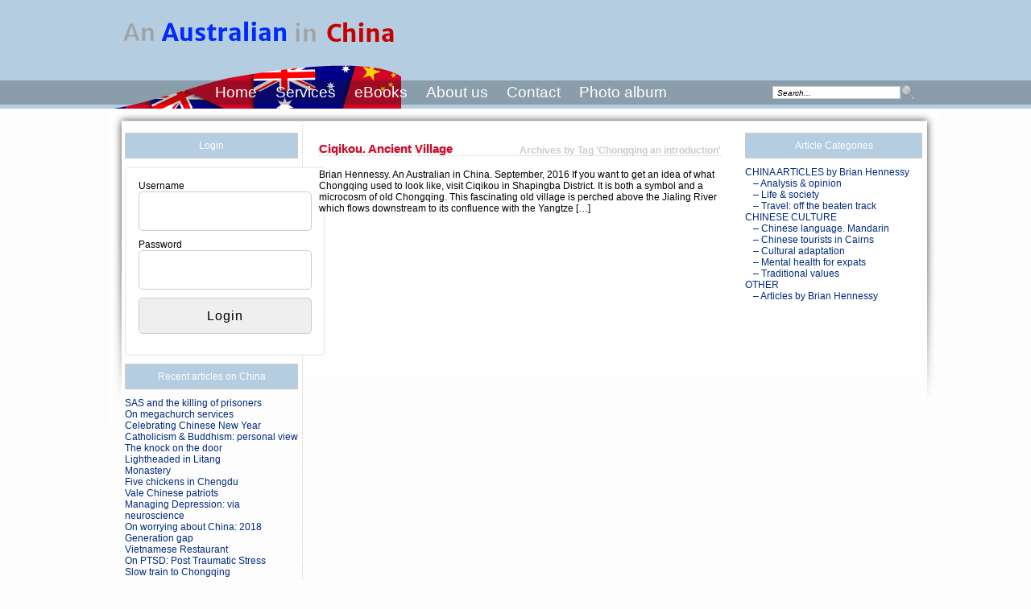

--- FILE ---
content_type: text/html; charset=UTF-8
request_url: https://ozinchina.com/tag/chongqing-an-introduction/
body_size: 7835
content:
<!DOCTYPE html PUBLIC "-//W3C//DTD XHTML 1.0 Strict//EN"
        "http://www.w3.org/TR/xhtml1/DTD/xhtml1-strict.dtd">
<html xmlns="http://www.w3.org/1999/xhtml" xml:lang="en">
  <head>

<title>Chongqing an introduction &raquo; An Australian in China</title>
	<meta http-equiv="Content-Type" content="text/html; charset=UTF-8" />
	<meta http-equiv="Content-Language" content="en-us" />
	<meta http-equiv="imagetoolbar" content="no" />
	<meta name="MSSmartTagsPreventParsing" content="true" />
	<meta name="description" content="" />
	<link rel="stylesheet" href="https://ozinchina.com/wp-content/themes/andyblue/style.css" type="text/css" media="screen" />
	
<!--[if IE 6]>
<link rel="stylesheet" href="/wp-content/themes/andyblue/ie6.css" type="text/css" media="screen" />
<script src="/wp-content/themes/andyblue/scripts/DD_belatedPNG_0.0.8a-min.js"></script>
<script>
DD_belatedPNG.fix('div.navigation, #searchsubmit');
</script>
<![endif]--> 
	<link rel="alternate" type="application/rss+xml" title="RSS 2.0" href="https://ozinchina.com/feed/" />
	<link rel="alternate" type="text/xml" title="RSS .92" href="https://ozinchina.com/feed/rss/" />
	<link rel="alternate" type="application/atom+xml" title="Atom 0.3" href="https://ozinchina.com/feed/atom/" />
	<meta name='robots' content='max-image-preview:large' />
<link rel="alternate" type="application/rss+xml" title="An Australian in China &raquo; Chongqing an introduction Tag Feed" href="https://ozinchina.com/tag/chongqing-an-introduction/feed/" />
<style id='wp-img-auto-sizes-contain-inline-css' type='text/css'>
img:is([sizes=auto i],[sizes^="auto," i]){contain-intrinsic-size:3000px 1500px}
/*# sourceURL=wp-img-auto-sizes-contain-inline-css */
</style>
<style id='wp-emoji-styles-inline-css' type='text/css'>

	img.wp-smiley, img.emoji {
		display: inline !important;
		border: none !important;
		box-shadow: none !important;
		height: 1em !important;
		width: 1em !important;
		margin: 0 0.07em !important;
		vertical-align: -0.1em !important;
		background: none !important;
		padding: 0 !important;
	}
/*# sourceURL=wp-emoji-styles-inline-css */
</style>
<style id='wp-block-library-inline-css' type='text/css'>
:root{--wp-block-synced-color:#7a00df;--wp-block-synced-color--rgb:122,0,223;--wp-bound-block-color:var(--wp-block-synced-color);--wp-editor-canvas-background:#ddd;--wp-admin-theme-color:#007cba;--wp-admin-theme-color--rgb:0,124,186;--wp-admin-theme-color-darker-10:#006ba1;--wp-admin-theme-color-darker-10--rgb:0,107,160.5;--wp-admin-theme-color-darker-20:#005a87;--wp-admin-theme-color-darker-20--rgb:0,90,135;--wp-admin-border-width-focus:2px}@media (min-resolution:192dpi){:root{--wp-admin-border-width-focus:1.5px}}.wp-element-button{cursor:pointer}:root .has-very-light-gray-background-color{background-color:#eee}:root .has-very-dark-gray-background-color{background-color:#313131}:root .has-very-light-gray-color{color:#eee}:root .has-very-dark-gray-color{color:#313131}:root .has-vivid-green-cyan-to-vivid-cyan-blue-gradient-background{background:linear-gradient(135deg,#00d084,#0693e3)}:root .has-purple-crush-gradient-background{background:linear-gradient(135deg,#34e2e4,#4721fb 50%,#ab1dfe)}:root .has-hazy-dawn-gradient-background{background:linear-gradient(135deg,#faaca8,#dad0ec)}:root .has-subdued-olive-gradient-background{background:linear-gradient(135deg,#fafae1,#67a671)}:root .has-atomic-cream-gradient-background{background:linear-gradient(135deg,#fdd79a,#004a59)}:root .has-nightshade-gradient-background{background:linear-gradient(135deg,#330968,#31cdcf)}:root .has-midnight-gradient-background{background:linear-gradient(135deg,#020381,#2874fc)}:root{--wp--preset--font-size--normal:16px;--wp--preset--font-size--huge:42px}.has-regular-font-size{font-size:1em}.has-larger-font-size{font-size:2.625em}.has-normal-font-size{font-size:var(--wp--preset--font-size--normal)}.has-huge-font-size{font-size:var(--wp--preset--font-size--huge)}.has-text-align-center{text-align:center}.has-text-align-left{text-align:left}.has-text-align-right{text-align:right}.has-fit-text{white-space:nowrap!important}#end-resizable-editor-section{display:none}.aligncenter{clear:both}.items-justified-left{justify-content:flex-start}.items-justified-center{justify-content:center}.items-justified-right{justify-content:flex-end}.items-justified-space-between{justify-content:space-between}.screen-reader-text{border:0;clip-path:inset(50%);height:1px;margin:-1px;overflow:hidden;padding:0;position:absolute;width:1px;word-wrap:normal!important}.screen-reader-text:focus{background-color:#ddd;clip-path:none;color:#444;display:block;font-size:1em;height:auto;left:5px;line-height:normal;padding:15px 23px 14px;text-decoration:none;top:5px;width:auto;z-index:100000}html :where(.has-border-color){border-style:solid}html :where([style*=border-top-color]){border-top-style:solid}html :where([style*=border-right-color]){border-right-style:solid}html :where([style*=border-bottom-color]){border-bottom-style:solid}html :where([style*=border-left-color]){border-left-style:solid}html :where([style*=border-width]){border-style:solid}html :where([style*=border-top-width]){border-top-style:solid}html :where([style*=border-right-width]){border-right-style:solid}html :where([style*=border-bottom-width]){border-bottom-style:solid}html :where([style*=border-left-width]){border-left-style:solid}html :where(img[class*=wp-image-]){height:auto;max-width:100%}:where(figure){margin:0 0 1em}html :where(.is-position-sticky){--wp-admin--admin-bar--position-offset:var(--wp-admin--admin-bar--height,0px)}@media screen and (max-width:600px){html :where(.is-position-sticky){--wp-admin--admin-bar--position-offset:0px}}

/*# sourceURL=wp-block-library-inline-css */
</style><style id='global-styles-inline-css' type='text/css'>
:root{--wp--preset--aspect-ratio--square: 1;--wp--preset--aspect-ratio--4-3: 4/3;--wp--preset--aspect-ratio--3-4: 3/4;--wp--preset--aspect-ratio--3-2: 3/2;--wp--preset--aspect-ratio--2-3: 2/3;--wp--preset--aspect-ratio--16-9: 16/9;--wp--preset--aspect-ratio--9-16: 9/16;--wp--preset--color--black: #000000;--wp--preset--color--cyan-bluish-gray: #abb8c3;--wp--preset--color--white: #ffffff;--wp--preset--color--pale-pink: #f78da7;--wp--preset--color--vivid-red: #cf2e2e;--wp--preset--color--luminous-vivid-orange: #ff6900;--wp--preset--color--luminous-vivid-amber: #fcb900;--wp--preset--color--light-green-cyan: #7bdcb5;--wp--preset--color--vivid-green-cyan: #00d084;--wp--preset--color--pale-cyan-blue: #8ed1fc;--wp--preset--color--vivid-cyan-blue: #0693e3;--wp--preset--color--vivid-purple: #9b51e0;--wp--preset--gradient--vivid-cyan-blue-to-vivid-purple: linear-gradient(135deg,rgb(6,147,227) 0%,rgb(155,81,224) 100%);--wp--preset--gradient--light-green-cyan-to-vivid-green-cyan: linear-gradient(135deg,rgb(122,220,180) 0%,rgb(0,208,130) 100%);--wp--preset--gradient--luminous-vivid-amber-to-luminous-vivid-orange: linear-gradient(135deg,rgb(252,185,0) 0%,rgb(255,105,0) 100%);--wp--preset--gradient--luminous-vivid-orange-to-vivid-red: linear-gradient(135deg,rgb(255,105,0) 0%,rgb(207,46,46) 100%);--wp--preset--gradient--very-light-gray-to-cyan-bluish-gray: linear-gradient(135deg,rgb(238,238,238) 0%,rgb(169,184,195) 100%);--wp--preset--gradient--cool-to-warm-spectrum: linear-gradient(135deg,rgb(74,234,220) 0%,rgb(151,120,209) 20%,rgb(207,42,186) 40%,rgb(238,44,130) 60%,rgb(251,105,98) 80%,rgb(254,248,76) 100%);--wp--preset--gradient--blush-light-purple: linear-gradient(135deg,rgb(255,206,236) 0%,rgb(152,150,240) 100%);--wp--preset--gradient--blush-bordeaux: linear-gradient(135deg,rgb(254,205,165) 0%,rgb(254,45,45) 50%,rgb(107,0,62) 100%);--wp--preset--gradient--luminous-dusk: linear-gradient(135deg,rgb(255,203,112) 0%,rgb(199,81,192) 50%,rgb(65,88,208) 100%);--wp--preset--gradient--pale-ocean: linear-gradient(135deg,rgb(255,245,203) 0%,rgb(182,227,212) 50%,rgb(51,167,181) 100%);--wp--preset--gradient--electric-grass: linear-gradient(135deg,rgb(202,248,128) 0%,rgb(113,206,126) 100%);--wp--preset--gradient--midnight: linear-gradient(135deg,rgb(2,3,129) 0%,rgb(40,116,252) 100%);--wp--preset--font-size--small: 13px;--wp--preset--font-size--medium: 20px;--wp--preset--font-size--large: 36px;--wp--preset--font-size--x-large: 42px;--wp--preset--spacing--20: 0.44rem;--wp--preset--spacing--30: 0.67rem;--wp--preset--spacing--40: 1rem;--wp--preset--spacing--50: 1.5rem;--wp--preset--spacing--60: 2.25rem;--wp--preset--spacing--70: 3.38rem;--wp--preset--spacing--80: 5.06rem;--wp--preset--shadow--natural: 6px 6px 9px rgba(0, 0, 0, 0.2);--wp--preset--shadow--deep: 12px 12px 50px rgba(0, 0, 0, 0.4);--wp--preset--shadow--sharp: 6px 6px 0px rgba(0, 0, 0, 0.2);--wp--preset--shadow--outlined: 6px 6px 0px -3px rgb(255, 255, 255), 6px 6px rgb(0, 0, 0);--wp--preset--shadow--crisp: 6px 6px 0px rgb(0, 0, 0);}:where(.is-layout-flex){gap: 0.5em;}:where(.is-layout-grid){gap: 0.5em;}body .is-layout-flex{display: flex;}.is-layout-flex{flex-wrap: wrap;align-items: center;}.is-layout-flex > :is(*, div){margin: 0;}body .is-layout-grid{display: grid;}.is-layout-grid > :is(*, div){margin: 0;}:where(.wp-block-columns.is-layout-flex){gap: 2em;}:where(.wp-block-columns.is-layout-grid){gap: 2em;}:where(.wp-block-post-template.is-layout-flex){gap: 1.25em;}:where(.wp-block-post-template.is-layout-grid){gap: 1.25em;}.has-black-color{color: var(--wp--preset--color--black) !important;}.has-cyan-bluish-gray-color{color: var(--wp--preset--color--cyan-bluish-gray) !important;}.has-white-color{color: var(--wp--preset--color--white) !important;}.has-pale-pink-color{color: var(--wp--preset--color--pale-pink) !important;}.has-vivid-red-color{color: var(--wp--preset--color--vivid-red) !important;}.has-luminous-vivid-orange-color{color: var(--wp--preset--color--luminous-vivid-orange) !important;}.has-luminous-vivid-amber-color{color: var(--wp--preset--color--luminous-vivid-amber) !important;}.has-light-green-cyan-color{color: var(--wp--preset--color--light-green-cyan) !important;}.has-vivid-green-cyan-color{color: var(--wp--preset--color--vivid-green-cyan) !important;}.has-pale-cyan-blue-color{color: var(--wp--preset--color--pale-cyan-blue) !important;}.has-vivid-cyan-blue-color{color: var(--wp--preset--color--vivid-cyan-blue) !important;}.has-vivid-purple-color{color: var(--wp--preset--color--vivid-purple) !important;}.has-black-background-color{background-color: var(--wp--preset--color--black) !important;}.has-cyan-bluish-gray-background-color{background-color: var(--wp--preset--color--cyan-bluish-gray) !important;}.has-white-background-color{background-color: var(--wp--preset--color--white) !important;}.has-pale-pink-background-color{background-color: var(--wp--preset--color--pale-pink) !important;}.has-vivid-red-background-color{background-color: var(--wp--preset--color--vivid-red) !important;}.has-luminous-vivid-orange-background-color{background-color: var(--wp--preset--color--luminous-vivid-orange) !important;}.has-luminous-vivid-amber-background-color{background-color: var(--wp--preset--color--luminous-vivid-amber) !important;}.has-light-green-cyan-background-color{background-color: var(--wp--preset--color--light-green-cyan) !important;}.has-vivid-green-cyan-background-color{background-color: var(--wp--preset--color--vivid-green-cyan) !important;}.has-pale-cyan-blue-background-color{background-color: var(--wp--preset--color--pale-cyan-blue) !important;}.has-vivid-cyan-blue-background-color{background-color: var(--wp--preset--color--vivid-cyan-blue) !important;}.has-vivid-purple-background-color{background-color: var(--wp--preset--color--vivid-purple) !important;}.has-black-border-color{border-color: var(--wp--preset--color--black) !important;}.has-cyan-bluish-gray-border-color{border-color: var(--wp--preset--color--cyan-bluish-gray) !important;}.has-white-border-color{border-color: var(--wp--preset--color--white) !important;}.has-pale-pink-border-color{border-color: var(--wp--preset--color--pale-pink) !important;}.has-vivid-red-border-color{border-color: var(--wp--preset--color--vivid-red) !important;}.has-luminous-vivid-orange-border-color{border-color: var(--wp--preset--color--luminous-vivid-orange) !important;}.has-luminous-vivid-amber-border-color{border-color: var(--wp--preset--color--luminous-vivid-amber) !important;}.has-light-green-cyan-border-color{border-color: var(--wp--preset--color--light-green-cyan) !important;}.has-vivid-green-cyan-border-color{border-color: var(--wp--preset--color--vivid-green-cyan) !important;}.has-pale-cyan-blue-border-color{border-color: var(--wp--preset--color--pale-cyan-blue) !important;}.has-vivid-cyan-blue-border-color{border-color: var(--wp--preset--color--vivid-cyan-blue) !important;}.has-vivid-purple-border-color{border-color: var(--wp--preset--color--vivid-purple) !important;}.has-vivid-cyan-blue-to-vivid-purple-gradient-background{background: var(--wp--preset--gradient--vivid-cyan-blue-to-vivid-purple) !important;}.has-light-green-cyan-to-vivid-green-cyan-gradient-background{background: var(--wp--preset--gradient--light-green-cyan-to-vivid-green-cyan) !important;}.has-luminous-vivid-amber-to-luminous-vivid-orange-gradient-background{background: var(--wp--preset--gradient--luminous-vivid-amber-to-luminous-vivid-orange) !important;}.has-luminous-vivid-orange-to-vivid-red-gradient-background{background: var(--wp--preset--gradient--luminous-vivid-orange-to-vivid-red) !important;}.has-very-light-gray-to-cyan-bluish-gray-gradient-background{background: var(--wp--preset--gradient--very-light-gray-to-cyan-bluish-gray) !important;}.has-cool-to-warm-spectrum-gradient-background{background: var(--wp--preset--gradient--cool-to-warm-spectrum) !important;}.has-blush-light-purple-gradient-background{background: var(--wp--preset--gradient--blush-light-purple) !important;}.has-blush-bordeaux-gradient-background{background: var(--wp--preset--gradient--blush-bordeaux) !important;}.has-luminous-dusk-gradient-background{background: var(--wp--preset--gradient--luminous-dusk) !important;}.has-pale-ocean-gradient-background{background: var(--wp--preset--gradient--pale-ocean) !important;}.has-electric-grass-gradient-background{background: var(--wp--preset--gradient--electric-grass) !important;}.has-midnight-gradient-background{background: var(--wp--preset--gradient--midnight) !important;}.has-small-font-size{font-size: var(--wp--preset--font-size--small) !important;}.has-medium-font-size{font-size: var(--wp--preset--font-size--medium) !important;}.has-large-font-size{font-size: var(--wp--preset--font-size--large) !important;}.has-x-large-font-size{font-size: var(--wp--preset--font-size--x-large) !important;}
/*# sourceURL=global-styles-inline-css */
</style>

<style id='classic-theme-styles-inline-css' type='text/css'>
/*! This file is auto-generated */
.wp-block-button__link{color:#fff;background-color:#32373c;border-radius:9999px;box-shadow:none;text-decoration:none;padding:calc(.667em + 2px) calc(1.333em + 2px);font-size:1.125em}.wp-block-file__button{background:#32373c;color:#fff;text-decoration:none}
/*# sourceURL=/wp-includes/css/classic-themes.min.css */
</style>
<link rel='stylesheet' id='style_login_widget-css' href='https://ozinchina.com/wp-content/plugins/login-sidebar-widget/css/style_login_widget.css?ver=6.9' type='text/css' media='all' />
<script type="text/javascript" src="https://ozinchina.com/wp-includes/js/jquery/jquery.min.js?ver=3.7.1" id="jquery-core-js"></script>
<script type="text/javascript" src="https://ozinchina.com/wp-includes/js/jquery/jquery-migrate.min.js?ver=3.4.1" id="jquery-migrate-js"></script>
<script type="text/javascript" src="https://ozinchina.com/wp-content/plugins/login-sidebar-widget/js/jquery.validate.min.js?ver=6.9" id="jquery.validate.min-js"></script>
<script type="text/javascript" src="https://ozinchina.com/wp-content/plugins/login-sidebar-widget/js/additional-methods.js?ver=6.9" id="additional-methods-js"></script>
<link rel="https://api.w.org/" href="https://ozinchina.com/wp-json/" /><link rel="alternate" title="JSON" type="application/json" href="https://ozinchina.com/wp-json/wp/v2/tags/331" /><link rel="EditURI" type="application/rsd+xml" title="RSD" href="https://ozinchina.com/xmlrpc.php?rsd" />
<meta name="generator" content="WordPress 6.9" />
<style></style><link rel="icon" href="https://ozinchina.com/wp-content/uploads/2019/01/cropped-china-consult-512x512-32x32.png" sizes="32x32" />
<link rel="icon" href="https://ozinchina.com/wp-content/uploads/2019/01/cropped-china-consult-512x512-192x192.png" sizes="192x192" />
<link rel="apple-touch-icon" href="https://ozinchina.com/wp-content/uploads/2019/01/cropped-china-consult-512x512-180x180.png" />
<meta name="msapplication-TileImage" content="https://ozinchina.com/wp-content/uploads/2019/01/cropped-china-consult-512x512-270x270.png" />
	<link rel="shortcut icon" href="https://ozinchina.com/wp-content/themes/andyblue/favicon.ico" />
</head>
<body>
	<div id="header">
	<div class="wrap-primary">
	<a id="top"></a><a id="logo" href="https://ozinchina.com/"><img id="logo" width="372" height="54" border="0" title="An Australian in China" alt="An Australian in China" src="/wp-content/themes/andyblue/images/ozinchina-logo372x54v2.png"/></a>
	<!--<h2>An Australian in China</h2>-->
		<div class="search"><form class="qs" id="searchform" method="get" action="/index.php">  <input type="text" class="textfield" id="search" name="s" value="Search..." onblur="if(this.value=='') { this.value='Search...'; return false; }" onfocus="if (this.value=='Search...') this.value=''" size="21" maxlength="255" />	<input id="searchsubmit" type="image" name="searchsubmit" src="/wp-content/themes/andyblue/images/search-icon.png" width="20" height="21"> </form></div>				
	
	<div class="flags">	</div></div>
	<div class="navigation">
		<ul id="navigation">
			<li class="selected"><a href=https://ozinchina.com>Home</a></li>
			<li class="page_item page-item-1086"><a href="https://ozinchina.com/services/">Services</a></li>
<li class="page_item page-item-14183"><a href="https://ozinchina.com/ebooks-4/">eBooks</a></li>
<li class="page_item page-item-2"><a href="https://ozinchina.com/about/">About us</a></li>
<li class="page_item page-item-14"><a href="https://ozinchina.com/contact/">Contact</a></li>
			<li><a target="_blank" title="Photo album" href="https://get.google.com/albumarchive/107220247320430442478">Photo album</a></li>
		</ul>
	</div>

	</div>

<div id="wrap-primary">   
<div id="wrap-secondary">                         
<div id="left"><div class="wrap">

	<ul><h5>Login</h5>		<script>
			function closeMessage(){jQuery('.error_wid_login').hide();}
			jQuery(document).ready(function () {
				jQuery('#login').validate({ errorClass: "lw-error" });
			});
		</script>
	
<div class="login-wrap">

	<div id="login-form" class="login-form login_wid-2">

		
		
		<form name="login" id="login" method="post" action="" autocomplete="off" >

		
		<input type="hidden" name="option" value="ap_user_login" />
		<input type="hidden" name="redirect" value="https://ozinchina.com:443/tag/chongqing-an-introduction/" />
		<div class="log-form-group">
			<label for="userusername">Username </label>
			<input type="text" name="userusername" id="userusername" title="Please enter username"  required/>
		</div>
		<div class="log-form-group">
			<label for="userpassword">Password </label>
			<input type="password" name="userpassword" id="userpassword" title="Please enter password"  required/>
		</div>

		
		
		
		<div class="login-submit"><input name="login" type="submit" value="Login" /></div>

		<div class="log-form-group extra-links">
					</div>

		</form>

		
		</div>

</div>

</ul>
		<ul>
		<h5>Recent articles on China</h5>
		<ul>
											<li>
					<a href="https://ozinchina.com/2024/04/19/sas-and-the-killing-of-prisoners/">SAS and the killing of prisoners</a>
									</li>
											<li>
					<a href="https://ozinchina.com/2023/04/19/24235/">On megachurch services</a>
									</li>
											<li>
					<a href="https://ozinchina.com/2023/01/21/chinese-new-year-2025/">Celebrating Chinese New Year</a>
									</li>
											<li>
					<a href="https://ozinchina.com/2022/05/08/on-catholicism-and-buddhism/">Catholicism &amp; Buddhism: personal view</a>
									</li>
											<li>
					<a href="https://ozinchina.com/2021/06/15/a-knock-on-the-door/">The knock on the door</a>
									</li>
											<li>
					<a href="https://ozinchina.com/2019/07/03/lightheaded-in-litang/">Lightheaded in Litang</a>
									</li>
											<li>
					<a href="https://ozinchina.com/2019/06/28/monastery-2/">Monastery</a>
									</li>
											<li>
					<a href="https://ozinchina.com/2019/06/25/five-chickens-in-chengdu/">Five chickens in Chengdu</a>
									</li>
											<li>
					<a href="https://ozinchina.com/2019/02/16/vale-li-rui/">Vale Chinese patriots</a>
									</li>
											<li>
					<a href="https://ozinchina.com/2018/12/02/depression-a-neuroscience-perspective/">Managing Depression: via neuroscience</a>
									</li>
											<li>
					<a href="https://ozinchina.com/2018/08/11/on-worrying-about-china-2018/">On worrying about China: 2018</a>
									</li>
											<li>
					<a href="https://ozinchina.com/2018/06/19/in-an-old-factory-in-chengdu/">Generation gap</a>
									</li>
											<li>
					<a href="https://ozinchina.com/2018/03/01/vietnamese-restaurant/">Vietnamese Restaurant</a>
									</li>
											<li>
					<a href="https://ozinchina.com/2017/12/09/on-ptsd-post-traumatic-stress/">On PTSD: Post Traumatic Stress</a>
									</li>
											<li>
					<a href="https://ozinchina.com/2017/02/21/slow-train-to-chongqing/">Slow train to Chongqing</a>
									</li>
											<li>
					<a href="https://ozinchina.com/2017/02/01/culture-shock-in-china-2/">Culture shock &#8211; in brief</a>
									</li>
											<li>
					<a href="https://ozinchina.com/2016/11/29/ciqikou-ancient-township/">Ciqikou. Ancient village</a>
									</li>
											<li>
					<a href="https://ozinchina.com/2016/08/06/demolishing-history/">Demolishing history</a>
									</li>
											<li>
					<a href="https://ozinchina.com/2016/02/18/on-worrying-about-china/">On worrying about China: 2016</a>
									</li>
											<li>
					<a href="https://ozinchina.com/2016/02/01/chinas-three-wise-men/">China&#8217;s three wise men</a>
									</li>
											<li>
					<a href="https://ozinchina.com/2015/12/23/18142/">Turpan: on the Silk Road</a>
									</li>
											<li>
					<a href="https://ozinchina.com/2015/12/12/dunhuang/">Dunhuang: on the Silk Road</a>
									</li>
											<li>
					<a href="https://ozinchina.com/2015/12/07/the-silk-road-by-train/">The Silk Road by train</a>
									</li>
											<li>
					<a href="https://ozinchina.com/2015/06/29/bamboo-sea/">Bamboo Sea</a>
									</li>
											<li>
					<a href="https://ozinchina.com/2015/06/16/danba/">To Danba: in West Sichuan</a>
									</li>
					</ul>

		</ul></div>
</div><div id="content">

		
			<h5 class="pagetitle">Archives by Tag 'Chongqing an introduction'</h5>
	
	
		<h4><a href="https://ozinchina.com/2016/11/29/ciqikou-ancient-township/" rel="bookmark" title="Permanent Link a Ciqikou. Ancient village">Ciqikou. Ancient village</a>
		</h4>

	<!--<div class="info-post">By <b>Brian Hennessy</b> - <b>Last updated:</b> Tuesday, November 29, 2016</div>-->
		<p>Brian Hennessy. An Australian in China. September, 2016 If you want to get an idea of what Chongqing used to look like, visit Ciqikou in Shapingba District. It is both a symbol and a microcosm of old Chongqing. This fascinating old village is perched above the Jialing River which flows downstream to its confluence with the Yangtze [&hellip;]</p>
		
			
<div class="nav">
<div class="alignleft"></div>
<div class="alignright"></div>
</div>
	
	</div>
<div id="right">

	<ul><h5>Article Categories</h5>
			<ul>
					<li class="cat-item cat-item-26"><a href="https://ozinchina.com/category/articles/">CHINA ARTICLES by Brian Hennessy</a>
<ul class='children'>
	<li class="cat-item cat-item-121"><a href="https://ozinchina.com/category/articles/china-opinion/">&#8211; Analysis &amp; opinion</a>
</li>
	<li class="cat-item cat-item-35"><a href="https://ozinchina.com/category/articles/stories-life-in-china/">&#8211; Life &amp; society</a>
</li>
	<li class="cat-item cat-item-42"><a href="https://ozinchina.com/category/articles/travel/">&#8211; Travel: off the beaten track</a>
</li>
</ul>
</li>
	<li class="cat-item cat-item-104"><a href="https://ozinchina.com/category/cultural-adaptation/">CHINESE CULTURE</a>
<ul class='children'>
	<li class="cat-item cat-item-362"><a href="https://ozinchina.com/category/cultural-adaptation/mandarin/">&#8211; Chinese language. Mandarin</a>
</li>
	<li class="cat-item cat-item-307"><a href="https://ozinchina.com/category/cultural-adaptation/chinese-tourists/">&#8211; Chinese tourists in Cairns</a>
</li>
	<li class="cat-item cat-item-156"><a href="https://ozinchina.com/category/cultural-adaptation/culture-shock-cultural-adaptation/">&#8211; Cultural adaptation</a>
</li>
	<li class="cat-item cat-item-309"><a href="https://ozinchina.com/category/cultural-adaptation/mental-health-for-expats/">&#8211; Mental health for expats</a>
</li>
	<li class="cat-item cat-item-157"><a href="https://ozinchina.com/category/cultural-adaptation/traditional-values/">&#8211; Traditional values</a>
</li>
</ul>
</li>
	<li class="cat-item cat-item-308"><a href="https://ozinchina.com/category/other-2/">OTHER</a>
<ul class='children'>
	<li class="cat-item cat-item-310"><a href="https://ozinchina.com/category/other-2/articles-by-brian-hennessy/">&#8211; Articles by Brian Hennessy</a>
</li>
</ul>
</li>
			</ul>

			</ul></div></div>
</div>

<br style="clear: both;"/>
<div id="footer"><script type="speculationrules">
{"prefetch":[{"source":"document","where":{"and":[{"href_matches":"/*"},{"not":{"href_matches":["/wp-*.php","/wp-admin/*","/wp-content/uploads/*","/wp-content/*","/wp-content/plugins/*","/wp-content/themes/andyblue/*","/*\\?(.+)"]}},{"not":{"selector_matches":"a[rel~=\"nofollow\"]"}},{"not":{"selector_matches":".no-prefetch, .no-prefetch a"}}]},"eagerness":"conservative"}]}
</script>
<script id="wp-emoji-settings" type="application/json">
{"baseUrl":"https://s.w.org/images/core/emoji/17.0.2/72x72/","ext":".png","svgUrl":"https://s.w.org/images/core/emoji/17.0.2/svg/","svgExt":".svg","source":{"concatemoji":"https://ozinchina.com/wp-includes/js/wp-emoji-release.min.js?ver=6.9"}}
</script>
<script type="module">
/* <![CDATA[ */
/*! This file is auto-generated */
const a=JSON.parse(document.getElementById("wp-emoji-settings").textContent),o=(window._wpemojiSettings=a,"wpEmojiSettingsSupports"),s=["flag","emoji"];function i(e){try{var t={supportTests:e,timestamp:(new Date).valueOf()};sessionStorage.setItem(o,JSON.stringify(t))}catch(e){}}function c(e,t,n){e.clearRect(0,0,e.canvas.width,e.canvas.height),e.fillText(t,0,0);t=new Uint32Array(e.getImageData(0,0,e.canvas.width,e.canvas.height).data);e.clearRect(0,0,e.canvas.width,e.canvas.height),e.fillText(n,0,0);const a=new Uint32Array(e.getImageData(0,0,e.canvas.width,e.canvas.height).data);return t.every((e,t)=>e===a[t])}function p(e,t){e.clearRect(0,0,e.canvas.width,e.canvas.height),e.fillText(t,0,0);var n=e.getImageData(16,16,1,1);for(let e=0;e<n.data.length;e++)if(0!==n.data[e])return!1;return!0}function u(e,t,n,a){switch(t){case"flag":return n(e,"\ud83c\udff3\ufe0f\u200d\u26a7\ufe0f","\ud83c\udff3\ufe0f\u200b\u26a7\ufe0f")?!1:!n(e,"\ud83c\udde8\ud83c\uddf6","\ud83c\udde8\u200b\ud83c\uddf6")&&!n(e,"\ud83c\udff4\udb40\udc67\udb40\udc62\udb40\udc65\udb40\udc6e\udb40\udc67\udb40\udc7f","\ud83c\udff4\u200b\udb40\udc67\u200b\udb40\udc62\u200b\udb40\udc65\u200b\udb40\udc6e\u200b\udb40\udc67\u200b\udb40\udc7f");case"emoji":return!a(e,"\ud83e\u1fac8")}return!1}function f(e,t,n,a){let r;const o=(r="undefined"!=typeof WorkerGlobalScope&&self instanceof WorkerGlobalScope?new OffscreenCanvas(300,150):document.createElement("canvas")).getContext("2d",{willReadFrequently:!0}),s=(o.textBaseline="top",o.font="600 32px Arial",{});return e.forEach(e=>{s[e]=t(o,e,n,a)}),s}function r(e){var t=document.createElement("script");t.src=e,t.defer=!0,document.head.appendChild(t)}a.supports={everything:!0,everythingExceptFlag:!0},new Promise(t=>{let n=function(){try{var e=JSON.parse(sessionStorage.getItem(o));if("object"==typeof e&&"number"==typeof e.timestamp&&(new Date).valueOf()<e.timestamp+604800&&"object"==typeof e.supportTests)return e.supportTests}catch(e){}return null}();if(!n){if("undefined"!=typeof Worker&&"undefined"!=typeof OffscreenCanvas&&"undefined"!=typeof URL&&URL.createObjectURL&&"undefined"!=typeof Blob)try{var e="postMessage("+f.toString()+"("+[JSON.stringify(s),u.toString(),c.toString(),p.toString()].join(",")+"));",a=new Blob([e],{type:"text/javascript"});const r=new Worker(URL.createObjectURL(a),{name:"wpTestEmojiSupports"});return void(r.onmessage=e=>{i(n=e.data),r.terminate(),t(n)})}catch(e){}i(n=f(s,u,c,p))}t(n)}).then(e=>{for(const n in e)a.supports[n]=e[n],a.supports.everything=a.supports.everything&&a.supports[n],"flag"!==n&&(a.supports.everythingExceptFlag=a.supports.everythingExceptFlag&&a.supports[n]);var t;a.supports.everythingExceptFlag=a.supports.everythingExceptFlag&&!a.supports.flag,a.supports.everything||((t=a.source||{}).concatemoji?r(t.concatemoji):t.wpemoji&&t.twemoji&&(r(t.twemoji),r(t.wpemoji)))});
//# sourceURL=https://ozinchina.com/wp-includes/js/wp-emoji-loader.min.js
/* ]]> */
</script>
<div class="navigation">
<li class="selected"><a href=https://ozinchina.com>Home</a></li>
<li class="page_item page-item-14"><a href="https://ozinchina.com/contact/">Contact</a></li>
</div>
    </div>
<div id="credits"><a href="http://www.internet-thinking.com.au/" target="_blank">Web Design Brisbane</a> by Internet Thinking</div>


<script type="text/javascript">
var gaJsHost = (("https:" == document.location.protocol) ? "https://ssl." : "http://www.");
document.write(unescape("%3Cscript src='" + gaJsHost + "google-analytics.com/ga.js' type='text/javascript'%3E%3C/script%3E"));
</script>
<script type="text/javascript">
try {
var pageTracker = _gat._getTracker("UA-11025184-6");
pageTracker._trackPageview();
} catch(err) {}</script>
  </body>



</html>


--- FILE ---
content_type: text/css
request_url: https://ozinchina.com/wp-content/themes/andyblue/style.css
body_size: 1028
content:
body{
font-size:12px;
font-family:helvetica,trebuchet MS,arial,verdana,sans-serif;
margin:0;
padding:0;
text-align:center;
background:#FDFDFE none repeat scroll 0 0;
}
a{
color:#012A7C;
outline-style:none;
outline-width:medium;
text-decoration:none;
}
a:hover{
text-decoration:underline;
}
div.post-navigation a{
color:#050505;
font-size:11px;
font-style:italic;
text-decoration:none;
}
h2, h4 a{
border-bottom:1px dotted #CCCCCC;
color:#D10525;
font-family:myriad pro,trebuchet MS,verdana,arial,helvetica,sans-serif;
font-size:15px;
text-shadow:-2px 1px 1px #DFDFDF;
text-transform:capitalize;
width:100%;
display:block;
text-decoration:none;
}
h5.pagetitle{
color:#CCCCCC;
float:right;
font-size:12px;
margin-bottom:0;
}
div#header{
background:#B4CDE1;
text-align:left;
margin:0;
padding:0;
height:135px;
}
div#header div.wrap-primary{
height:120px;
margin:0 auto;
overflow:hidden;
padding-top:15px;
width:1000px;
}
div#header div.search{
height:30px;
left:758px;
position:relative;
top:32px;
width:240px;
z-index:9999;
}
div#header div.flags{
background:transparent url(images/china-australia-flags.png) no-repeat scroll left bottom;
height:56px;
left:-5px;
position:relative;
top:-23px;
width:365px;
z-index:99;
}
div#header a#logo{
}
div#header div.navigation{
background:transparent url(images/navigation-bg.png) repeat-x scroll 0 0;
float:left;
height:30px;
line-height:30px;
position:absolute;
text-align:center;
top:100px;
width:100%;
z-index:999;
}
div#header div.navigation ul{
margin:0 0 0 -185px;
padding:0;
}
div#header div.navigation li{
display:inline;
}
div#header div.navigation a{
color:#FFFFFF;
font-family:myriad pro,arial,helvetica,verdana,sans-serif;
font-size:19px;
font-weight:normal;
padding-left:10px;
padding-right:10px;
text-decoration:none;
}
div#wrap-primary{
text-align:left;
width:1020px;
margin:0 auto;
}
div#wrap-primary div#wrap-secondary{
background:transparent url(images/content-bg.png) no-repeat scroll center top;
float:left;
padding:0 25px 70px;
width:990px;
min-height:300px;
}
div#left{
/*background:transparent url(images/fade-top.png) no-repeat scroll center top;*/
border-right:1px dotted #CCCCCC;
clear:none;
float:left;
margin-top:20px;
width:220px;
}
div#left div.wrap{
/*background:transparent url(images/fade-bottom.png) no-repeat scroll center bottom;*/
padding-bottom:30px;
/*padding-top:20px;*/
padding-right:5px;
}
div#left ul, div#right ul{
list-style-image:none;
list-style-position:outside;
list-style-type:none;
margin:0;
padding:0;
}
div#content{
clear:none;
float:left;
margin-top:25px;
padding:0 20px;
width:499px;
}
div#right{
clear:none;
float:right;
margin-top:20px;
width:220px;
padding-left:5px;
}
div#footer{
height:105px;
text-align:center;
background:#B4CDE1;
margin:70px 0 0;
padding:0;
padding-top:20px;
}
div#footer div.navigation{
background:transparent url(images/navigation-bg.png) repeat-x scroll 0 0;
float:left;
height:30px;
line-height:30px;
text-align:center;
width:100%;
}
div#footer div.navigation li{
display:inline;
}
div#footer div.navigation a{
color:#FFFFFF;
padding-left:10px;
padding-right:10px;
text-decoration:none;
}
div#header input{
outline-style:none;
outline-width:medium;
}
div#header form#searchform{
float:right;
}
div#header input#search{
border:1px solid #CCCCCC;
float:left;
font-size:10px;
font-style:italic;
height:12px;
margin-top:3px;
padding-left:5px;
width:150px;
}
div#header form#subscribe{
float:right;
}
div#header div#subscribe{
position:relative;
top:-50px;
}
div#header input#subscribebox{
border:1px solid #CCCCCC;
float:left;
font-size:10px;
font-style:italic;
height:12px;
margin-top:3px;
padding-left:5px;
width:140px;
}
div#left h5, div#right h5{
margin:10px 0;
background:#B4CDE1 none repeat scroll 0 0;
border:1px solid #CCCCCC;
color:#FFFFFF;
font-size:12px;
font-weight:normal;
height:30px;
line-height:30px;
overflow:hidden;
text-align:center;
}
span.editlink a img{
border:none;
}
div.alignright{
float:right;
}
div.alignleft{
float:left;
}
span.editlink{
float:right;
}
a.post-edit-link{
border:none;
}
div#right li.cat-item{
}
div#right li.current-cat a{
font-weight:bold;
text-decoration:underline;
}
div#right li.current-cat ul li a{
font-weight:normal;
text-decoration:none;
}
div#right li.cat-item ul.children li{
margin-left:10px;
}
div#credits{
	font-size:10px;
	text-align: center;
	background:#B4CDE1;
}

/****************************************
SHOPPING CART
*****************************************/

.eStore_cart_fancy1 { border: none !important; }

.eStore_cart_fancy1_header { background-image: none !important; background-color: /*#b4cde1*/ none !important; /*line-height: 30px; height: 30px;*/ color: #000000 !important; font-size: 12px; }

.eStore_paypal_checkout_button:hover, .eStore_button:hover, .eStore_remove_item_button:hover, .eStore_empty_cart_button:hover, .eStore_buy_now_button:hover, .eStore_subscribe_button:hover { opacity: 1 !important; }

.eStore_paypal_checkout_button, .eStore_paypal_checkout_button:hover { border: 0 !important; }

.eStore-product { border: none !important; border-bottom: 1px dotted #cccccc !important; padding-bottom: 5px !important; margin-bottom: 5px !important; }

.thumb-image { width: 80px !important; height: 80px !important; }

.eStore-product-description { margin-left: 107px !important; }

.eStore-thumbnail img, .eStore-thumbnail a img { border-color: #cccccc !important; }


